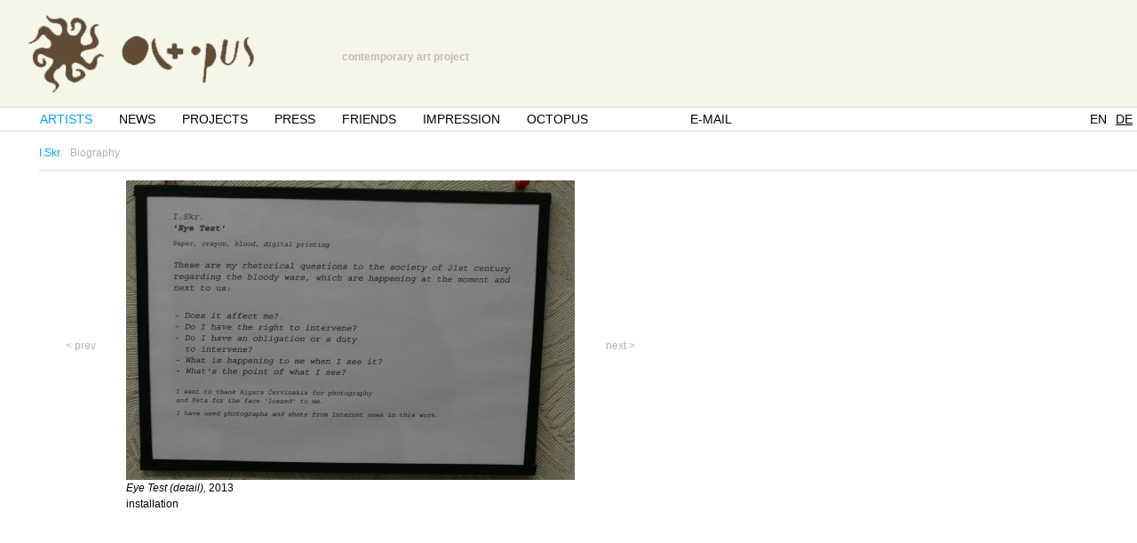

--- FILE ---
content_type: text/html
request_url: http://www.octopusartprojects.eu/en/artists/gallery_item/17/755
body_size: 1904
content:

<!DOCTYPE html PUBLIC "-//W3C//DTD XHTML 1.0 Transitional//EN" "http://www.w3.org/TR/xhtml1/DTD/xhtml1-transitional.dtd">
<html xmlns="http://www.w3.org/1999/xhtml">
<head>
<meta http-equiv="Content-Type" content="text/html; charset=utf-8" />
<title>Octopus Art Projects</title>
<link href="http://www.octopusartprojects.eu/css/main.css" rel="stylesheet" type="text/css" />
<link href="http://www.octopusartprojects.eu/css/jScrollPane.css" rel="stylesheet" type="text/css" />
<script type="text/javascript" src="http://www.octopusartprojects.eu/js/jquery-1.4.2.min.js"></script>
<script type="text/javascript" src="http://www.octopusartprojects.eu/js/jquery.tools.min.js"></script>
<script type="text/javascript" src="http://www.octopusartprojects.eu/js/jquery.cycle.min.js"></script>
<script type="text/javascript" src="http://www.octopusartprojects.eu/js/jScrollPane.js"></script>

<script type="text/javascript">
$(document).ready(function() {
	$('#front_image_wrap').cycle({
    	fx:     'fade',
    	timeout: 7000
	});
});

$(document).ready(function() {
	$("div.scrollable").scrollable();
});

$(document).ready(function() {
	var root = $("div.artist_scrollable").scrollable({size: 3});
	var api = root.scrollable();
	
	$("#image_wrap").click(function() {
		//alert('test');
		//root.scrollable().next();
	});
	
});


$(document).ready(function() {
	$(".items img").click(function() {
		var url = "http://www.octopusartprojects.eu/img/artwork/"+$(this).attr("alt"); 
		var wrap = $("#image_wrap"); 
		var img = new Image(); 
	 
		img.onload = function() { 
			wrap.fadeTo("fast", 1); 
			wrap.find("img").attr("src", url);  
		}; 
		img.src = url; 
		var txt_wrap = $("#info_wrap").html($(this).attr("name"));
	}).filter(":first").click(); 
});

$(document).ready(function() {	
	$("a.menu").hover(function(){
		$(this).css('color',$(this).attr('var'));
		$('#logo_img').attr('src','http://www.octopusartprojects.eu/img/logo_'+$(this).attr('name')+'.jpg');			
	}, function() {
		$(this).css('color','#000');
		$('#logo_img').attr('src', 'http://www.octopusartprojects.eu/img/logo_b.jpg');		
	});
	$("a.menu_selected").hover(function(){
		$('#logo_img').attr('src','http://www.octopusartprojects.eu/img/logo_'+$(this).attr('name')+'.jpg');	
	}, function() {
		$('#logo_img').attr('src', 'http://www.octopusartprojects.eu/img/logo_b.jpg');
	});
	$("a.menu_selected").css('color','#099ff4');
	
});

/*$(document).ready(function() {
	$('#scrollpane').jScrollPane({
			scrollbarWidth: 6,
			dragMaxHeight: 100,
			reinitialiseOnImageLoad: true,
			scrollbarMargin: 40
		});
});

$(document).ready(function() {
	$('#scrollpane2').jScrollPane({
			scrollbarWidth: 6,
			dragMaxHeight: 100,
			reinitialiseOnImageLoad: true,
			scrollbarMargin: 20
		});
});*/

$(document).ready(function() {
	$("a.artist").mouseover(function(){
	  $("#artist_image > *").css("display","none");
	  $("#project_image > *").css("display","none");
	  $("#impression_image > *").css("display","none");
	  $("#artist_item"+$(this).attr("id")).css("display","block");
	});
});
</script>
</head>
<body>
<div id="wrapper"><div id="header_wrap">
	<a href="http://www.octopusartprojects.eu/en/home"><img src="http://www.octopusartprojects.eu/img/logo_b.jpg" id="logo_img" /></a><div id="header_text">contemporary art project</div>
</div>
<div id="menu_wrapper">
<div id="menu">
<ul><li class="selected"><a href="http://www.octopusartprojects.eu/en/artists" class="menu_selected" name="artists">ARTISTS</a></li>
<li>
<a href="http://www.octopusartprojects.eu/en/news" class="menu" name="news" var="#f528db">NEWS</a></li>
<li>
<a href="http://www.octopusartprojects.eu/en/projects" class="menu" name="projects" var="#b70fd4">PROJECTS</a></li>
<li>
<a href="http://www.octopusartprojects.eu/en/press" class="menu" name="press" var="#51ed20">PRESS</a></li>
<li>
<a href="http://www.octopusartprojects.eu/en/friends" class="menu" name="friends" var="#f528db">FRIENDS</a></li>
<li>
<a href="http://www.octopusartprojects.eu/en/impression" class="menu" name="impression" var="#ff1717">IMPRESSION</a></li>
<li>
<a href="http://www.octopusartprojects.eu/en/octopus" class="menu" name="octopus" var="#64e9ee">OCTOPUS</a></li>
<li class="email"><a href="http://www.octopusartprojects.eu/en/email" class="email">E-MAIL</a></li>
<li class="lang_sel"><a href="http://www.octopusartprojects.eu/de/artists/gallery_item/17/755" class="lang">DE</a></li><li class="lang">EN</li></ul>
</div>
</div><div id="artist_gallery_wrapper">
<div id="artist_gallery">
<div id="artist_name"><a href="http://www.octopusartprojects.eu/en/artists/gallery/17" id="17" class="selected">I.Skr.</a>&nbsp;&nbsp;&nbsp;<a href="http://www.octopusartprojects.eu/en/artists/biography/17" id="17">Biography</a></div>
<div style="margin-top: 10px;" />
<hr />
<table>
	<tr><td><a href="http://www.octopusartprojects.eu/en/artists/gallery_item/17/697">< prev</a></td><td width="10px">
        <img src="http://www.octopusartprojects.eu/img/artwork/Iveta_Skripste_Eye_Test_3.jpg" />
        <br/>
    <div style="text-align: left;"><i>Eye Test (detail),</i> 2013<br />installation<br/></div></td><td><a href="http://www.octopusartprojects.eu/en/artists/gallery_item/17/754">next ></a></td></tr>
</table>
</div>
</div><div id="footer">
<div id="footer_spacer"></div>
</div>
</div>
<script type="text/javascript">
  var _gaq = _gaq || [];
  _gaq.push(['_setAccount', 'UA-25497073-1']);
  _gaq.push(['_trackPageview']);

  (function() {
    var ga = document.createElement('script'); ga.type = 'text/javascript'; ga.async = true;
    ga.src = ('https:' == document.location.protocol ? 'https://ssl' : 'http://www') + '.google-analytics.com/ga.js';
    var s = document.getElementsByTagName('script')[0]; s.parentNode.insertBefore(ga, s);
  })();
</script>
<script type="text/javascript">

  var _gaq = _gaq || [];
  _gaq.push(['_setAccount', 'UA-25703121-1']);

  _gaq.push(['_trackPageview']);

  (function() {
    var ga = document.createElement('script'); ga.type = 'text/javascript'; ga.async = true;
    ga.src = ('https:' == document.location.protocol ? 'https://ssl' : 'http://www') + '.google-analytics.com/ga.js';
    var s = document.getElementsByTagName('script')[0]; s.parentNode.insertBefore(ga, s);
  })();

</script>
<script type="text/javascript">

  var _gaq = _gaq || [];
  _gaq.push(['_setAccount', 'UA-31661110-1']);
  _gaq.push(['_trackPageview']);

  (function() {
    var ga = document.createElement('script'); ga.type = 'text/javascript'; ga.async = true;
    ga.src = ('https:' == document.location.protocol ? 'https://ssl' : 'http://www') + '.google-analytics.com/ga.js';
    var s = document.getElementsByTagName('script')[0]; s.parentNode.insertBefore(ga, s);
  })();

</script>
</body>
</html>

--- FILE ---
content_type: text/css
request_url: http://www.octopusartprojects.eu/css/main.css
body_size: 2226
content:
@charset "UTF-8";
/* CSS Document */

/* reseting default css */

html, body, div, span, object, iframe, h1, h2, h3, h4, h5, h6, p, blockquote, pre, a, abbr, acronym, address, code, del, dfn, em, img, q, dl, dt, dd, ol, ul, li, fieldset, form, label, legend, table, caption, tbody, tfoot, thead, tr, th, td {margin:0;padding:0;border:0;font-weight:inherit;font-style:inherit;font-size:100%;font-family:inherit;vertical-align:baseline;}
body {line-height:1.5;}
table {border-collapse:separate;border-spacing:0;}
caption, th, td {text-align:left;font-weight:normal;}
table, td, th {vertical-align:middle;}
blockquote:before, blockquote:after, q:before, q:after {content:"";}
blockquote, q {quotes:"" "";}
a img {border:none;}

/* here goes page css */

body, html {
	font-family: Arial;
	font-size: 12px;
	background-color:#ffffff;
	height: 100%;
}

#wrapper {
	width: 100%;
	height: 100%;
}

#splash_img {
	width: 950px;
	height: 100%;
	margin: auto;
}

#splash_img img {
	position: absolute;
	margin: auto;
	top: 0;
	bottom: 0;
	min-height: 437px;
}

#header_wrap {
	background-color: #f5f6e8;
	height: 120px;
}

#header_wrap img {
	float: left;
	margin-left: 30px;
}

#header_text {
	float: left;
	color: #bfbab6;
	font-weight: bold;
	margin: 55px 0 0 95px;
}

#menu_wrapper {
	clear: both;
}

#menu {
	border-top: solid 1px #d7d7d5;
	border-bottom: solid 1px #d7d7d5;
	height: 26px;
}

#menu ul {
	list-style: none;
	height: 26px;
	margin-left: 30px;
}

#menu li {
	line-height: 26px;
	padding-left: 15px;
	padding-right: 15px;
	font-size: 14px;
	color: #000000;
	float: left;
}

#menu li.selected {
	line-height: 26px;
	padding-left: 15px;
	padding-right: 15px;
	font-size: 14px;
	float: left;
}

#menu li.lang {
	line-height: 26px;
	padding-left: 5px;
	padding-right: 5px;
	font-size: 14px;
	float: right;
}

#menu li.lang_sel {
	line-height: 26px;
	padding-left: 5px;
	padding-right: 5px;
	font-size: 14px;
	float: right;
}

#menu a.lang {
	color: #000000;
	font-size: 14px;
}

#menu a.lang:hover {
	color: #099ff4;		
}

#menu a.menu {
	color: #000000;
	text-decoration: none;
	font-size: 14px;
}

#menu a.menu:hover {
	text-decoration: none;
}

#menu a.menu_selected {
	text-decoration: none;
}

#menu a.menu_selected:hover {
	text-decoration: none;	
}

#menu li.email {
	line-height: 26px;
	padding-left: 100px;
	padding-right: 5px;
	font-size: 14px;
	float: left;
}

#menu a.email {
	color: #000000;
	font-size: 14px;
	text-decoration: none;
}

#menu a.email:hover {
	color: #099ff4;		
	text-decoration: none;
}

/* octopus section */
#octopus {
	margin: 15px 44px 15px 44px;
	width: 640px;
	text-align: justify;
}

#octopus p {
	margin-top: 10px;
}

#octopus_item {
	clear: both;
	margin-bottom: 30px;
}

#octopus a {
	color: #64e9ee;
}

#octopus a:hover {
	color: #000;
}

#octopus img.left {
	float: left;
	padding: 5px 5px 5px 0px;
}

#octopus img.right {
	float: right;
	padding: 5px 0px 5px 5px;
}
/* end of octopus section */

/* news section */
#news {
	margin: 15px 44px 15px 44px;
	width: 640px;
	text-align: justify;
}

#news p {
	margin-top: 10px;
}

#news_item {
	clear: both;
	margin-bottom: 30px;
}

#news h1 {
	color: #f528db;
	font-size: 14px;
	margin-bottom: 10px;
}

#news a {
	color: #f528db;
}

#news a:hover {
	color: #000;
}

#news img.left {
	float: left;
	padding: 5px 5px 5px 0px;
}

#news img.right {
	float: right;
	padding: 5px 0px 5px 5px;
}

#news hr {
	height: 1px;
	color: #f528db;
	background-color: #d7d7d7;
	border: 0px;
}

#news_menu a {
	text-decoration: none;
	color: #b5afb1;
}

#news_menu a:hover {
	text-decoration: none;
	color: #f528db;	
}

#news_menu a.selected {
	text-decoration: none;
	color: #f528db;
}

#news_menu a.selected:hover {
	text-decoration: none;
	color: #f528db;	
}



/* end of news section */

/* press section */
#press {
	margin: 15px 44px 15px 44px;
	width: 640px;
	text-align: justify;
}

#press p {
	margin-top: 10px;
}

#press_item {
	clear: both;
	margin-bottom: 30px;
}

#press h1 {
	color: #51ed20;
	font-size: 14px;
	margin-bottom: 10px;	
}

#press a {
	color: #51ed20;
}

#press a:hover {
	color: #000;
}

#press img.left {
	float: left;
	padding: 5px 5px 5px 0px;
}

#press img.right {
	float: right;
	padding: 5px 0px 5px 5px;
}
/* end of press section */


#scrollpane {
	color: #000;
	overflow: auto;	
	height: 800px;	
}

/* artist css*/
#artist {
	margin: 15px 44px 15px 44px;
	width: 800px;
	text-align: justify;	
}

#artist_list {
	float: left;
	width: 170px;
}

#artist_list ul {
	font-size: 14px;
	line-height: 2em;
	list-style: none;
	margin: 0px;
	padding: 0px;
}

#artist_list li {
	margin: 0px;
	padding: 0px;
}

#artist_list a.artist {
	text-decoration: none;
	color: #b5afb1;
}

#artist_list a.artist:hover {
	text-decoration: none;
	color: #099ff4;
}


#artist_image {
	width: 600px;
	float: right;
}
/* end of artist css */

/* artist gallery*/
#artist_gallery_wrapper {
	width: 100%;
}

#artist_gallery {
	margin: 15px 0px 15px 44px;
	text-align: justify;	
}

#artist_gallery hr {
	height: 1px;
	color: #d7d7d7;
	background-color: #d7d7d7;
	border: 0px;
}

#artist_gallery a {
	text-decoration: none;
	color: #b5afb1;
}

#artist_gallery a:hover {
	text-decoration: none;
	color: #099ff4;	
}

#artist_gallery a.selected {
	text-decoration: none;
	color: #099ff4;
}

#artist_gallery a.selected:hover {
	text-decoration: none;
	color: #099ff4;	
}

#artist_gallery table {
	width: 700px;
}

#artist_gallery table td {
	padding: 5px;
	text-align: center;
}



#artist_small_images {
	float: left;
}

#artist_name {
	color: #099ff4;
}

#image_wrap {
    float: left;
	width: 480px; 
}

#artist_bio {
	margin-left: 15px;
	float: left;
	width: 475px;
	text-align: justify;
}

#scrollpane2 {
	color: #000;
	overflow: auto;	
	height: 400px;	
}


/* artist gallery end*/


/* scrollable in gallery */
.scrollable {
	/* required settings */
	position:relative;
	overflow:hidden;
	width: 800px;
	height: 150px;
	float: left;
}

.scrollable .items {
	/* this cannot be too large */
	width:20000em;
	position:absolute;
	clear:both;
}

.scrollable img {
	float:left;
	margin:20px 5px 20px 5px;
	background-color:#fff;
	/*padding:2px;*/
	/*border:1px solid #fff;*/
	cursor:pointer;
}

.scrollable .active {
	border: 2px solid #099ff4;
	z-index: 9999;
	position: relative;
}

/* scrollable in gallery */
.artist_scrollable {
	/* required settings */
	position:relative;
	overflow:hidden;
	width: 450px;
	height: 125px;
	float: left;
}

.artist_scrollable .items {
	/* this cannot be too large */
	width:20000em;
	position:absolute;
	clear:both;
}

.artist_scrollable img {
	float:left;
	margin:0px 5px 0px 5px;
	background-color:#fff;
	/*padding:2px;*/
	/*border:1px solid #fff;*/
	cursor:pointer;
}

.artist_scrollable .active {
	border: 2px solid #099ff4;
	z-index: 9999;
	position: relative;
}

/* prev, next, prevPage and nextPage buttons */
a.browse {
	display:block;
	float:left;
	margin:5em 10px;
	cursor:pointer;
	font-size:14px;
}

a.browse2 {
	display:block;
	float:left;
	margin:3.5em 10px;
	cursor:pointer;
	font-size:14px;
}

/* right */
a.right 	{}
a.right:hover 	{}
a.right:active 	{} 


/* left */
a.left		{} 
a.left:hover  	{}
a.left:active  	{}

/* disabled navigational button */
a.disabled {
	visibility:hidden !important;		
}
/* scrollable in gallery end */

#restore {
	clear: both;
}

/* home css*/
#home {
	margin: 15px 44px 15px 44px;
	width: 800px;
	text-align: justify;	
}
/* home*/

#front_image_wrap {
	margin: 0px auto 0px auto;
	width: 500px;
}


/* project css*/
#project {
	margin: 15px 44px 15px 44px;
	width: 800px;
	text-align: justify;	
}

#project_list {
	float: left;
	width: 170px;
}

#project_list ul {
	font-size: 14px;
	line-height: 2em;
	list-style: none;
	margin: 0px;
	padding: 0px;
}

#project_list li {
	margin: 0px;
	padding: 0px;
}

#project_list a.artist {
	text-decoration: none;
	color: #b5afb1;
}

#project_list a.artist:hover {
	text-decoration: none;
	color: #b70fd4;
}


#project_image {
	width: 600px;
	float: right;
}
/* end of project css */

/* project gallery*/
#project_gallery_wrapper {
	width: 100%;
}

#project_gallery {
	margin: 15px 0px 15px 44px;
	text-align: justify;	
}

#project_gallery hr {
	height: 1px;
	color: #d7d7d7;
	background-color: #d7d7d7;
	border: 0px;
}

#project_gallery a {
	text-decoration: none;
	color: #b5afb1;
}

#project_gallery a:hover {
	text-decoration: none;
	color: #b70fd4;	
}

#project_gallery a.selected {
	text-decoration: none;
	color: #b70fd4;
}

#project_gallery a.selected:hover {
	text-decoration: none;
	color: #b70fd4;	
}

#project_gallery table {
	width: 700px;
}

#project_gallery table td {
	padding: 5px;
	text-align: center;
}



#project_name {
	color: #b70fd4;
}

#project_bio {
	margin-left: 15px;
	float: left;
	width: 475px;
	text-align: justify;
}

#scrollpane2 {
	color: #000;
	overflow: auto;	
	height: 400px;	
}


/* project gallery end*/

/* impression css*/
#impression {
	margin: 15px 44px 15px 44px;
	width: 800px;
	text-align: justify;	
}

#impression_list {
	float: left;
	width: 170px;
}

#impression_list ul {
	font-size: 14px;
	line-height: 2em;
	list-style: none;
	margin: 0px;
	padding: 0px;
}

#impression_list li {
	margin: 0px;
	padding: 0px;
}

#impression_list a.artist {
	text-decoration: none;
	color: #b5afb1;
}

#impression_list a.artist:hover {
	text-decoration: none;
	color: #ff1717;
}


#impression_image {
	width: 600px;
	float: right;
}
/* end of project css */

/* project gallery*/
#impression_gallery_wrapper {
	width: 100%;
}

#impression_gallery {
	margin: 15px 0px 15px 44px;
	text-align: justify;	
}

#impression_gallery hr {
	height: 1px;
	color: #d7d7d7;
	background-color: #d7d7d7;
	border: 0px;
}

#impression_gallery a {
	text-decoration: none;
	color: #b5afb1;
}

#impression_gallery a:hover {
	text-decoration: none;
	color: #ff1717;	
}

#impression_gallery a.selected {
	text-decoration: none;
	color: #ff1717;
}

#impression_gallery a.selected:hover {
	text-decoration: none;
	color: #ff1717;	
}

#impression_gallery table {
	width: 700px;
}

#impression_gallery table td {
	padding: 5px;
	text-align: center;
}




#impression_name {
	color: #ff1717;
}

#impression_bio {
	margin-left: 15px;
	float: left;
	width: 475px;
	text-align: justify;
}

#scrollpane2 {
	color: #000;
	overflow: auto;	
	height: 400px;	
}





/* project gallery end*/



/* email section */
#email {
	margin: 15px 44px 15px 44px;
	width: 640px;
	text-align: justify;
}

#email p {
	margin-top: 10px;
}

#email_item {
	clear: both;
	margin-bottom: 30px;
}

#email h1 {
	color: #51ed20;
	font-size: 14px;
	margin-bottom: 10px;	
}

#email a {
	color: #b5afb1;
}

#email a:hover {
	color: #000;
}

#email img.left {
	float: left;
	padding: 5px 5px 5px 0px;
}

#email img.right {
	float: right;
	padding: 5px 0px 5px 5px;
}
/* end of press section */


/* friends section */
#friends {
	margin: 15px 44px 15px 44px;
	width: 640px;
	text-align: justify;
}

#friends p {
	margin-top: 10px;
}

#friends_item {
	clear: both;
	margin-bottom: 30px;
}

#friends h1 {
	color: #51ed20;
	font-size: 14px;
	margin-bottom: 10px;	
}

#friends a {
	color: #51ed20;
}

#friends a:hover {
	color: #000;
}

#friends img.left {
	float: left;
	padding: 5px 5px 5px 0px;
}

#friends img.right {
	float: right;
	padding: 5px 0px 5px 5px;
}
/* end of press section */